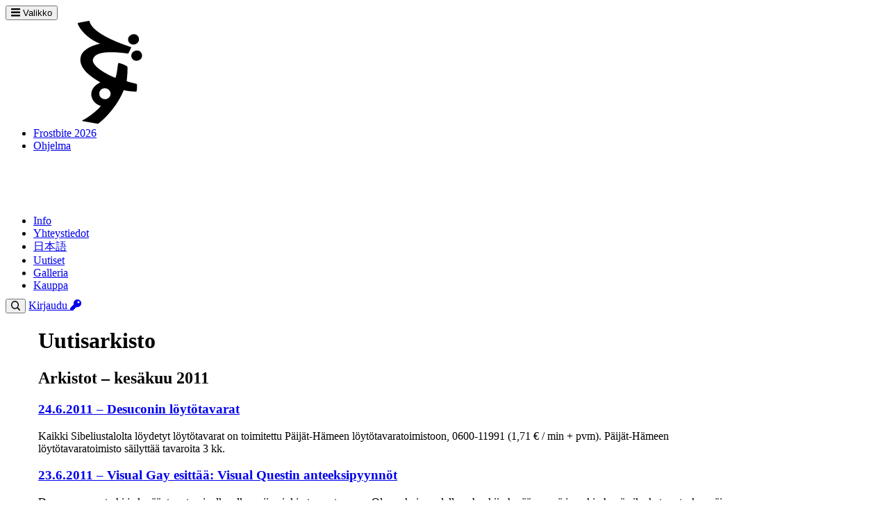

--- FILE ---
content_type: text/html; charset=utf-8
request_url: https://desucon.fi/uutiset/2011/06/
body_size: 12886
content:
<!doctype html>
<html lang="fi" class="h-full text-base">
<head>
  <meta charset="UTF-8">
  <meta http-equiv="x-ua-compatible" content="ie=edge">
  <title>Uutisarkisto &ndash; Desucon.fi</title>
  <link rel="stylesheet" href="/static/styles/fonts.293f8f40701d.css" type="text/css">
  <link rel="stylesheet" href="/static/font-awesome/css/all.min.d5bde2260168.css" type="text/css">
  <link rel="stylesheet" href="/static/font-awesome/css/v4-shims.min.9f8872dd565c.css" type="text/css">
  <link rel="alternate" type="application/rss+xml" title="RSS-uutisvirta" href="https://desucon.fi/rss" />
  
    
      
    

    
      <link rel="stylesheet" href="/static/styles/frostbite.34d3a83f462f.css" type="text/css">
    

    <link rel="stylesheet" href="/static/styles/new/styles.ecf01b955e4c.css">
  
  <meta name="viewport" content="width=device-width, initial-scale=1, maximum-scale=1, user-scalable=no">

  <meta name="twitter:site" content="@desukun">
  <meta property="og:site_name" content="Desucon">
  <meta property="og:url" content="https://desucon.fi/uutiset/2011/06/">
  
</head>
<body class="text-gray-700 h-full flex flex-col overflow-x-hidden text-base font-sans site-base blog">


  




<header class="w-full bg-brand text-white no-bs">
  <div class="max-w-screen-xl px-4 mx-auto flex h-12 items-center relative">
    <nav class="md:hidden mr-auto">
      <button type="button" class="px-0 py-2 leading-none text-white border-0 bg-transparent cursor-pointer js-header-menu-button">
        
  <svg class="icon" xmlns:xlink="http://www.w3.org/1999/xlink" aria-hidden="true">
    <use xlink:href="#icon-menu" href="#icon-menu"></use>
  </svg>

        Valikko
      </button>
      <div class="js-header-nav-menu absolute inset-0 top-12 bg-brand-dark z-40 overflow-y-scroll text-center momentum-scrolling h-0 transition-all" hidden>
        
          <ul class="list-none px-0 my-0">
            
              <li class="">
                <a href="/frostbite2026/" class="hover:opacity-50 text-blue-500 transition-opacity cursor-pointer text-xl text-inherit block py-2 font-bold">
                  Frostbite 2026
                </a>
                
              </li>
            
              <li class="">
                <a href="/frostbite2026/ohjelma/" class="hover:opacity-50 text-blue-500 transition-opacity cursor-pointer text-xl text-inherit block py-2">
                  Ohjelma
                </a>
                
                  <ul class="py-0 m-0">
                    
                      <li class="inline-block">
                        <a href="/frostbite2026/ohjelma/" class="hover:opacity-50 text-blue-500 transition-opacity cursor-pointer text-inherit px-2 text-center whitespace-nowrap">
                          Ohjelmakartta
                        </a>
                      </li>
                    
                      <li class="inline-block">
                        <a href="/frostbite2026/ohjelmanpitajaksi/" class="hover:opacity-50 text-blue-500 transition-opacity cursor-pointer text-inherit px-2 text-center whitespace-nowrap">
                          Ohjelmanpitäjäksi
                        </a>
                      </li>
                    
                      <li class="inline-block">
                        <a href="/frostbite2026/kunniavieraat/" class="hover:opacity-50 text-blue-500 transition-opacity cursor-pointer text-inherit px-2 text-center whitespace-nowrap">
                          Kunniavieraat
                        </a>
                      </li>
                    
                      <li class="inline-block">
                        <a href="/frostbite2026/iltabileet/" class="hover:opacity-50 text-blue-500 transition-opacity cursor-pointer text-inherit px-2 text-center whitespace-nowrap">
                          Iltabileet
                        </a>
                      </li>
                    
                      <li class="inline-block">
                        <a href="/frostbite2026/aktiviteetit/" class="hover:opacity-50 text-blue-500 transition-opacity cursor-pointer text-inherit px-2 text-center whitespace-nowrap">
                          Aktiviteetit
                        </a>
                      </li>
                    
                  </ul>
                
              </li>
            
              <li class="">
                <a href="/frostbite2026/info/" class="hover:opacity-50 text-blue-500 transition-opacity cursor-pointer text-xl text-inherit block py-2">
                  Info
                </a>
                
              </li>
            
              <li class="">
                <a href="/frostbite2026/yhteystiedot/" class="hover:opacity-50 text-blue-500 transition-opacity cursor-pointer text-xl text-inherit block py-2">
                  Yhteystiedot
                </a>
                
              </li>
            
              <li class="">
                <a href="/frostbite2026/ja/" class="hover:opacity-50 text-blue-500 transition-opacity cursor-pointer text-xl text-inherit block py-2">
                  日本語
                </a>
                
              </li>
            
              <li class="">
                <a href="/uutiset/" class="hover:opacity-50 text-blue-500 transition-opacity cursor-pointer text-xl text-inherit block py-2">
                  Uutiset
                </a>
                
              </li>
            
              <li class="">
                <a href="/galleria/" class="hover:opacity-50 text-blue-500 transition-opacity cursor-pointer text-xl text-inherit block py-2">
                  Galleria
                </a>
                
              </li>
            
              <li class="">
                <a href="/shop/" class="hover:opacity-50 text-blue-500 transition-opacity cursor-pointer text-xl text-inherit block py-2">
                  Kauppa
                </a>
                
              </li>
            
          </ul>
        
      </div>
    </nav>

    <svg class="h-full w-[33px] absolute -translate-x-1/2 left-1/2 md:translate-x-0 md:static t-0 flex-none" xmlns:xlink="http://www.w3.org/1999/xlink">
      <a href="/" class="text-white transition-opacity hover:opacity-50 hover:text-slate-900">
        <use xlink:href="#desulogo" href="#desulogo"></use>
      </a>
    </svg>

    
      <ul class="list-none pl-0 mx-0 my-0! md:flex hidden items-center flex-auto overflow-x-auto overflow-y-hidden momentum-scrolling mr-1">
        
          <li class="topnav-item pl-4">
            <a href="/frostbite2026/" class="hover:opacity-50 text-blue-500 transition-opacity cursor-pointer text-inherit py-2 block font-bold text-center whitespace-nowrap">Frostbite 2026</a>
            
          </li>
        
          <li class="topnav-item pl-4" tabindex="0">
            <a href="/frostbite2026/ohjelma/" class="hover:opacity-50 text-blue-500 transition-opacity cursor-pointer text-inherit py-2 block font-bold text-center whitespace-nowrap">Ohjelma</a>
            
              
              <div class="topnav-sub -mt-2 absolute top-full p-0 list-none z-50">
                <ul class="bg-black/60 backdrop-blur-xs rounded-b-sm mt-2">
                  
                    <li class="px-2 py-1 m-0">
                      <a href="/frostbite2026/ohjelma/"
                         class="hover:opacity-50 text-blue-500 transition-opacity cursor-pointer text-inherit py-1 px-2 m-0 block text-center whitespace-nowrap">
                        Ohjelmakartta
                      </a>
                    </li>
                  
                    <li class="px-2 py-1 m-0">
                      <a href="/frostbite2026/ohjelmanpitajaksi/"
                         class="hover:opacity-50 text-blue-500 transition-opacity cursor-pointer text-inherit py-1 px-2 m-0 block text-center whitespace-nowrap">
                        Ohjelmanpitäjäksi
                      </a>
                    </li>
                  
                    <li class="px-2 py-1 m-0">
                      <a href="/frostbite2026/kunniavieraat/"
                         class="hover:opacity-50 text-blue-500 transition-opacity cursor-pointer text-inherit py-1 px-2 m-0 block text-center whitespace-nowrap">
                        Kunniavieraat
                      </a>
                    </li>
                  
                    <li class="px-2 py-1 m-0">
                      <a href="/frostbite2026/iltabileet/"
                         class="hover:opacity-50 text-blue-500 transition-opacity cursor-pointer text-inherit py-1 px-2 m-0 block text-center whitespace-nowrap">
                        Iltabileet
                      </a>
                    </li>
                  
                    <li class="px-2 py-1 m-0">
                      <a href="/frostbite2026/aktiviteetit/"
                         class="hover:opacity-50 text-blue-500 transition-opacity cursor-pointer text-inherit py-1 px-2 m-0 block text-center whitespace-nowrap">
                        Aktiviteetit
                      </a>
                    </li>
                  
                </ul>
              </div>
            
          </li>
        
          <li class="topnav-item pl-4">
            <a href="/frostbite2026/info/" class="hover:opacity-50 text-blue-500 transition-opacity cursor-pointer text-inherit py-2 block font-bold text-center whitespace-nowrap">Info</a>
            
          </li>
        
          <li class="topnav-item pl-4">
            <a href="/frostbite2026/yhteystiedot/" class="hover:opacity-50 text-blue-500 transition-opacity cursor-pointer text-inherit py-2 block font-bold text-center whitespace-nowrap">Yhteystiedot</a>
            
          </li>
        
          <li class="topnav-item pl-4">
            <a href="/frostbite2026/ja/" class="hover:opacity-50 text-blue-500 transition-opacity cursor-pointer text-inherit py-2 block font-bold text-center whitespace-nowrap">日本語</a>
            
          </li>
        
          <li class="topnav-item pl-4">
            <a href="/uutiset/" class="hover:opacity-50 text-blue-500 transition-opacity cursor-pointer text-inherit py-2 block font-bold text-center whitespace-nowrap">Uutiset</a>
            
          </li>
        
          <li class="topnav-item pl-4">
            <a href="/galleria/" class="hover:opacity-50 text-blue-500 transition-opacity cursor-pointer text-inherit py-2 block font-bold text-center whitespace-nowrap">Galleria</a>
            
          </li>
        
          <li class="topnav-item pl-4 pl-4">
            <a href="/shop/" class="hover:opacity-50 text-blue-500 transition-opacity cursor-pointer text-inherit py-2 block font-bold text-center whitespace-nowrap">Kauppa</a>
            
          </li>
        
      </ul>
    

    <nav class="ml-auto">
      
        <button type="button" class="js-header-search-button text-white transition-opacity hover:opacity-50 hover:text-slate-900 focus:outline-hidden px-2 mr-3" title="Haku">
          
  <svg class="icon" xmlns:xlink="http://www.w3.org/1999/xlink" aria-hidden="true">
    <use xlink:href="#icon-search" href="#icon-search"></use>
  </svg>

        </button>
      

      
        <a href="/kirjaudu/" class="hover:opacity-50 text-blue-500 transition-opacity cursor-pointer text-inherit h-full py-2 inline-block leading-none whitespace-nowrap">
          Kirjaudu
          
  <svg class="icon" xmlns:xlink="http://www.w3.org/1999/xlink" aria-hidden="true">
    <use xlink:href="#icon-key" href="#icon-key"></use>
  </svg>

        </a>
      
    </nav>
  </div>
</header>
  

<dialog id="search-dialog" class="bg-white/95 backdrop-blur-xs lg:w-3/5 mt-2 rounded-sm shadow-lg z-50">
  
  <form id="search-form">
    <div class="flex items-center">
      <div class="flex items-center justify-center w-8 h-8">
        
  <svg class="h-4" xmlns:xlink="http://www.w3.org/1999/xlink" aria-hidden="true">
    <use xlink:href="#icon-search" href="#icon-search"></use>
  </svg>

      </div>
      <input
        type="text"
        id="search-input"
        name="q"
        class="pl-0 bg-transparent border-none focus:ring-0 focus:outline-hidden grow"
        placeholder="Hae..."
      />
      <button type="button" id="search-close" class="transition-opacity text-3xl hover:opacity-50 focus:opacity-50 focus:outline-hidden px-2 mr-3" title="Sulje">
          &times;
      </button>
    </div>

    
      <input type="hidden" name="scope" value="">
    
  </form>

  <div id="search-results"></div>
</dialog>


<div class="main-content mb-16">
  
  <div class="container max-w-screen-xl mx-auto">
    
      
    

    
      <div class="prose prose-headings:font-heading prose-a:text-blue-500 prose-a:no-underline max-w-none mt-4">
    
    
  <div class="row">
    <div class="col-md-10">
      <h1>Uutisarkisto</h1>
      
      
        <h2>Arkistot &ndash; kesäkuu 2011</h2>
      
      
        <article>
          <h3>
            <a href="/desucon2014/uutiset/2011/06/desuconin-loytotavarat/">24.6.2011 &ndash; Desuconin löytötavarat</a>
          </h3>
          <p>Kaikki Sibeliustalolta l&ouml;ydetyt l&ouml;yt&ouml;tavarat on toimitettu P&auml;ij&auml;t-H&auml;meen l&ouml;yt&ouml;tavaratoimistoon,&nbsp;0600-11991 (1,71 &euro; / min + pvm). P&auml;ij&auml;t-H&auml;meen l&ouml;yt&ouml;tavaratoimisto s&auml;ilytt&auml;&auml; tavaroita 3 kk.</p>
        </article>
      
        <article>
          <h3>
            <a href="/uutiset/2011/06/visual-gay-esittaa-visual-questin-anteeksipyynnot/">23.6.2011 &ndash; Visual Gay esittää: Visual Questin anteeksipyynnöt</a>
          </h3>
          <p>Desucon on nyt ohi ja ker&auml;&auml;ntynyt univelka alkaa viimeinkin tasaantumaan. Olo on kuin uudelleen henkiin her&auml;&auml;nneen&auml; ja onkin hyv&auml; aika katsoa taakse p&auml;in koettua conia. Ensimm&auml;isen&auml; haluamme tuhannesti kiitt&auml;&auml; viel&auml; kerran kaikkia, jotka osoittivat kiinnostusta Visual Questi&auml; kohtaan. Teid&auml;n lukum&auml;&auml;r&auml;nne iski meit&auml; leukaan kuin VR:n tavarajuna ja tyhm&auml;sti virnuillen me …</p>
        </article>
      
        <article>
          <h3>
            <a href="/uutiset/2011/06/youre-already-cond/">22.6.2011 &ndash; You&#39;re already con&#39;d.</a>
          </h3>
          <p>Desucon 2011 tuli ja meni. Nyt kun olen pari p&auml;iv&auml;&auml; vet&auml;nyt henke&auml; ja lukenut k&auml;vij&auml;palautteita j&auml;nn&auml;kakat housussa, voidaan kysy&auml;, mit&auml; j&auml;i k&auml;teen. Sunnuntaiaamuna ConTV:ss&auml; ja viel&auml; lehtihaastattelussa noin puolen p&auml;iv&auml;n aikaan menin sanomaan, ett&auml; kaikki on mennyt t&auml;ysin nappiin. Noh, ei se nyt sitten ihan nappiin mennyt, kun jouduttiin tilaamaan …</p>
        </article>
      
        <article>
          <h3>
            <a href="/desucon2014/uutiset/2011/06/amv-kilpailun-tulokset/">21.6.2011 &ndash; AMV-kilpailun tulokset</a>
          </h3>
          <p>Desuconin AMV-kilpailun voittajiksi p&auml;&auml;tyiv&auml;t seuraavat videot: Huumori: M&auml;mmiKunniaan &ndash; Syntisen kaunis mies (Naruto / Leevi and the Leavings &ndash; Syntisen kaunis mies) Romantiikka: Johanna Gr&eacute;n &ndash; Haruhi is so L O V E L Y. (Ouran High School Host Club / Scouting For Girls &ndash; She's So Lovely) Draama: MKtsudo …</p>
        </article>
      
        <article>
          <h3>
            <a href="/uutiset/2011/06/coni-alkoi-jo-ajat-sitten/">18.6.2011 &ndash; Coni alkoi jo ajat sitten</a>
          </h3>
          <p>...mutta koska muka? Seh&auml;n alkaa vasta t&auml;n&auml; lauantaina? J&auml;rjest&auml;jilleen se alkoi jo viime syksyn&auml;, edellisen Desuconin j&auml;lkeen. Ja ennemmin tai my&ouml;hemmin tuntee ett&auml; se on alive 'n kickin'!&nbsp;Luulen, ett&auml; monelle v&auml;nk&auml;rille se hetki koitti nyt perjantaina, kun conia rakennettiin. Meille kunniavierastiimil&auml;isille coni on jo kytenyt pitk&auml;&auml;n, mutta liekkeihin se leimahti …</p>
        </article>
      
        <article>
          <h3>
            <a href="/uutiset/2011/06/desuconia-kotisohvaltasi/">17.6.2011 &ndash; Desuconia kotisohvaltasi!</a>
          </h3>
          <p>Coni on aivan oven takana ja liput ovat jo loppuunmyydyt. Ne jotka eiv&auml;t lippua kerinneet ostamaan, tai eiv&auml;t jostain syyst&auml; p&auml;&auml;se paikalle, voivat&nbsp; kuitenkin seurata tapahtumia ConTV:n kautta. ConTV l&auml;hett&auml;&auml; koko conin ajan ohjelmaa sis&auml;lt&auml;en mm. conissa pidett&auml;vi&auml; luentoja, vastaavien ja k&auml;vij&ouml;iden haastatteluja sek&auml; sattumanvaraista yll&auml;tysohjelmaa. My&ouml;s y&ouml;-ohjelmaa l&auml;hetet&auml;&auml;n mahdollisuuksien …</p>
        </article>
      
        <article>
          <h3>
            <a href="/uutiset/2011/06/terroristeja-minun-conissani/">16.6.2011 &ndash; Terroristeja, minun conissani?</a>
          </h3>
          <p>Vajaan vuoden kest&auml;nyt organisointi alkaa l&auml;hesty&auml; kulminaatiopistett&auml;&auml;n eli Desuconia. Itsell&auml;ni ja muutamalla muulla onnekkaalla on t&auml;n&auml; iltana ohjelmassa tavaroiden lastaaminen farmariauton takaluukusta sis&auml;&auml;n - mukaan tulee muutama tietokone, pari kassillista kaapeleita, kytkimi&auml; ja muuta tietokoneoheiss&auml;l&auml;&auml; - jotta huomenna saisi nukkua v&auml;h&auml;n pidemp&auml;&auml;n. "V&auml;h&auml;n pidemp&auml;&auml;n" on tietysti suhteellinen k&auml;site; n&auml;ilt&auml; n&auml;kymin …</p>
        </article>
      
        <article>
          <h3>
            <a href="/uutiset/2011/06/uusi-vuosi-ja-uudet-kujeet/">14.6.2011 &ndash; Uusi vuosi, uudet kujeet</a>
          </h3>
          <p>Vuorokausi on vaihtunut ja Desuconin aatonaatonaatto alkaa &mdash; vai pit&auml;isik&ouml; sanoa ett&auml; on Desuconin pikkuaatto? Noh, oli miten oli, tekemist&auml; on riitt&auml;miin, ja hyv&auml; niin! T&auml;n&auml; vuonna tullaan yritt&auml;m&auml;&auml;n tarjota j&auml;lkikatseluun hieman erilaista n&auml;k&ouml;kulmaa coniin. En aio pilata t&auml;t&auml; sen enemp&auml;&auml;, vaan annan parin esimerkkivideon puhua puolestani mit&auml; on luvassa. …</p>
        </article>
      
        <article>
          <h3>
            <a href="/uutiset/2011/06/contv-mukana-desuconissa/">14.6.2011 &ndash; ConTV mukana Desuconissa!</a>
          </h3>
          <p>Pitk&auml;&auml;n ty&ouml;n alla ollut ConTV aloittaa vihdoinkin livetoimintansa t&auml;ydell&auml; teholla: Desuconissa ollaan paikan p&auml;&auml;ll&auml; t&auml;ydell&auml; kalustolla ja kokonaisella miehist&ouml;ll&auml; (ja naisistolla). Esimakua tulevasta on luvassa jo huomenna keskiviikkona kello 21, kun ConTV:lt&auml; tulee spesiaalishow "Kolme p&auml;iv&auml;&auml; Desuconiin". Ohjelmassa on haastattelussa Desuconin j&auml;rjest&auml;ji&auml;, ja luvassa on my&ouml;s videop&auml;tki&auml; vuosien varrelta. Mik&auml;li …</p>
        </article>
      
        <article>
          <h3>
            <a href="/desucon2014/uutiset/2011/06/suurlahettilas-maruyama-desuconin-suojelijaksi/">14.6.2011 &ndash; Suurlähettiläs Maruyama Desuconin suojelijaksi</a>
          </h3>
          <p>Japanin Suomen-suurl&auml;hettil&auml;s Hiroshi Maruyama on ryhtynyt Desuconin suojelijaksi. T&auml;m&auml; on ensimm&auml;inen kerta kun Japanin suurl&auml;hettil&auml;s toimii suomalaisen animetapahtuman suojelijana. Suurl&auml;hettil&auml;s vierailee tapahtumassa lauantaina ja pit&auml;&auml; puheen avajaisissa Sibeliustalon p&auml;&auml;salissa.</p>
        </article>
      
        <article>
          <h3>
            <a href="/desucon2014/uutiset/2011/06/sibeliustalolta-ruokaa-myos-talla-kertaa/">12.6.2011 &ndash; Sibeliustalolta ruokaa myös tällä kertaa!</a>
          </h3>
          <p>Sibeliustalon ravintoloitsija Kanresta tarjoilee Desucon-viikonloppuna eritt&auml;in maistuvaa ruokaa my&ouml;s t&auml;n&auml; vuonna! Lounasmenuun tutustuminen kannattaa my&ouml;s mik&auml;li haluat hiukkasen pizzaa ja hampurilaisia terveellisemp&auml;&auml; ruokaa, sill&auml; ruoka on aiemmin ollut eritt&auml;in maittavaa. Ravintola l&ouml;ytyy Sibeliustalolta, joten aikaakaan ei ohjelmien v&auml;liss&auml; sy&ouml;miseen kulu niin paljoa. Lounaalla on hintaa 8,90 eur ja se sis&auml;lt&auml;&auml; …</p>
        </article>
      
        <article>
          <h3>
            <a href="/uutiset/2011/06/hemmottelua/">10.6.2011 &ndash; Hemmottelua</a>
          </h3>
          <p>Ensimm&auml;inen blogipostaukseni vuoteen! Kunniavierasasioiden kanssa on ollut k&auml;det t&auml;ynn&auml; t&ouml;it&auml;. T&auml;n&auml; vuonna itse vastaavana toimii Eero "Phoo" Talvitie, ja meik&auml;l&auml;inen, viime vuoden vastaava, toimin pahaisena apupoikana! T&auml;m&auml; on sit&auml; urakehityst&auml;. Ensi vuonna taas kenties toisin, sill&auml; olemme todenn&auml;k&ouml;isesti kumpikin ulkomailla. Nyt kuitenkin j&auml;t&auml;n murinat sikseen, ja fiilistelen sit&auml;, ett&auml; kyll&auml; …</p>
        </article>
      
        <article>
          <h3>
            <a href="/uutiset/2011/06/se-aika-vuodesta/">9.6.2011 &ndash; Se aika vuodesta!</a>
          </h3>
          <p>On j&auml;lleen se aika vuodesta kun coniin on aikaa j&auml;ljell&auml; reilu viikko. Tarkemmin sanottuna kahdeksan p&auml;iv&auml;&auml; ja reilu 10 tuntia. K&auml;yt&auml;nn&ouml;ss&auml; se tarkoittaa sit&auml;, ett&auml; kaikki valmistelut alkavat meill&auml; j&auml;rjest&auml;jill&auml; olla paketissa, ja Lahdessa suurin osa meist&auml; tapaa toisemme jo perjantaina laittaessamme paikkoja kuntoon lauantaita varten. Siit&auml; tulee hienoa! Mutta …</p>
        </article>
      
        <article>
          <h3>
            <a href="/uutiset/2011/06/tanaka-on-jo-innoissaan/">7.6.2011 &ndash; Tanaka on jo innoissaan...</a>
          </h3>
          <p>Koohei Tanakan blogista: Oikeastaan yleens&auml; v&auml;lttelen pieni&auml; keikkapaikkoja, koska &auml;&auml;ni on aina liian kovalla. Parempi olla ottamatta riskej&auml; korvien kanssa t&auml;ll&auml; alalla. Niinp&auml; olen pysynyt kaukana b&auml;ndeist&auml;, joilla on tapana k&auml;ytt&auml;&auml; liikaa vahvistimia ja jotka eiv&auml;t ota huomioon paikan kokoa. N&auml;m&auml; soittajat olivat eri maata. Ampit ja efektit olivat mukana, …</p>
        </article>
      
        <article>
          <h3>
            <a href="/uutiset/2011/06/visual-gay-esittaa-visual-quest/">5.6.2011 &ndash; Visual Gay esittää: Visual Quest</a>
          </h3>
          <p>&rdquo;Ongelmien alussa oli vain varjo mik&auml; pyyhki onnellisen Charaldin kuningaskunnan ylitse. Seuraavaksi majatalo oli palanut tuhkaksi. Illan suussa havaittiin kaksi valtavaa siipe&auml;, maata ravisti karjaisu ja lopulta linnanneito kaapattiin tornistaan. Lohik&auml;&auml;rme Niigon oli tullut pysyv&auml;sti luomaan ep&auml;onnen varjon Charlandin asukkaiden syd&auml;miin. Nyt on Sinun aikasi astua esille ja ottaa paikkasi …</p>
        </article>
      
    </div>
    <div class="col-md-2">
      <h2>Arkistot</h2>
      
        <a href="/uutiset/2026/01/" data-instant>Tammikuu 2026</a><br>
      
        <a href="/uutiset/2025/12/" data-instant>Joulukuu 2025</a><br>
      
        <a href="/uutiset/2025/11/" data-instant>Marraskuu 2025</a><br>
      
        <a href="/uutiset/2025/10/" data-instant>Lokakuu 2025</a><br>
      
        <a href="/uutiset/2025/09/" data-instant>Syyskuu 2025</a><br>
      
        <a href="/uutiset/2025/08/" data-instant>Elokuu 2025</a><br>
      
        <a href="/uutiset/2025/06/" data-instant>Kesäkuu 2025</a><br>
      
        <a href="/uutiset/2025/05/" data-instant>Toukokuu 2025</a><br>
      
        <a href="/uutiset/2025/04/" data-instant>Huhtikuu 2025</a><br>
      
        <a href="/uutiset/2025/03/" data-instant>Maaliskuu 2025</a><br>
      
        <a href="/uutiset/2025/02/" data-instant>Helmikuu 2025</a><br>
      
        <a href="/uutiset/2025/01/" data-instant>Tammikuu 2025</a><br>
      
        <a href="/uutiset/2024/12/" data-instant>Joulukuu 2024</a><br>
      
        <a href="/uutiset/2024/11/" data-instant>Marraskuu 2024</a><br>
      
        <a href="/uutiset/2024/09/" data-instant>Syyskuu 2024</a><br>
      
        <a href="/uutiset/2024/08/" data-instant>Elokuu 2024</a><br>
      
        <a href="/uutiset/2024/07/" data-instant>Heinäkuu 2024</a><br>
      
        <a href="/uutiset/2024/06/" data-instant>Kesäkuu 2024</a><br>
      
        <a href="/uutiset/2024/05/" data-instant>Toukokuu 2024</a><br>
      
        <a href="/uutiset/2024/04/" data-instant>Huhtikuu 2024</a><br>
      
        <a href="/uutiset/2024/03/" data-instant>Maaliskuu 2024</a><br>
      
        <a href="/uutiset/2024/02/" data-instant>Helmikuu 2024</a><br>
      
        <a href="/uutiset/2024/01/" data-instant>Tammikuu 2024</a><br>
      
        <a href="/uutiset/2023/12/" data-instant>Joulukuu 2023</a><br>
      
        <a href="/uutiset/2023/11/" data-instant>Marraskuu 2023</a><br>
      
        <a href="/uutiset/2023/10/" data-instant>Lokakuu 2023</a><br>
      
        <a href="/uutiset/2023/09/" data-instant>Syyskuu 2023</a><br>
      
        <a href="/uutiset/2023/06/" data-instant>Kesäkuu 2023</a><br>
      
        <a href="/uutiset/2023/05/" data-instant>Toukokuu 2023</a><br>
      
        <a href="/uutiset/2023/04/" data-instant>Huhtikuu 2023</a><br>
      
        <a href="/uutiset/2023/03/" data-instant>Maaliskuu 2023</a><br>
      
        <a href="/uutiset/2023/02/" data-instant>Helmikuu 2023</a><br>
      
        <a href="/uutiset/2023/01/" data-instant>Tammikuu 2023</a><br>
      
        <a href="/uutiset/2022/12/" data-instant>Joulukuu 2022</a><br>
      
        <a href="/uutiset/2022/11/" data-instant>Marraskuu 2022</a><br>
      
        <a href="/uutiset/2022/10/" data-instant>Lokakuu 2022</a><br>
      
        <a href="/uutiset/2022/09/" data-instant>Syyskuu 2022</a><br>
      
        <a href="/uutiset/2022/07/" data-instant>Heinäkuu 2022</a><br>
      
        <a href="/uutiset/2022/06/" data-instant>Kesäkuu 2022</a><br>
      
        <a href="/uutiset/2022/05/" data-instant>Toukokuu 2022</a><br>
      
        <a href="/uutiset/2022/04/" data-instant>Huhtikuu 2022</a><br>
      
        <a href="/uutiset/2022/03/" data-instant>Maaliskuu 2022</a><br>
      
        <a href="/uutiset/2022/02/" data-instant>Helmikuu 2022</a><br>
      
        <a href="/uutiset/2022/01/" data-instant>Tammikuu 2022</a><br>
      
        <a href="/uutiset/2021/12/" data-instant>Joulukuu 2021</a><br>
      
        <a href="/uutiset/2021/11/" data-instant>Marraskuu 2021</a><br>
      
        <a href="/uutiset/2021/10/" data-instant>Lokakuu 2021</a><br>
      
        <a href="/uutiset/2021/09/" data-instant>Syyskuu 2021</a><br>
      
        <a href="/uutiset/2021/06/" data-instant>Kesäkuu 2021</a><br>
      
        <a href="/uutiset/2021/05/" data-instant>Toukokuu 2021</a><br>
      
        <a href="/uutiset/2021/04/" data-instant>Huhtikuu 2021</a><br>
      
        <a href="/uutiset/2021/02/" data-instant>Helmikuu 2021</a><br>
      
        <a href="/uutiset/2021/01/" data-instant>Tammikuu 2021</a><br>
      
        <a href="/uutiset/2020/12/" data-instant>Joulukuu 2020</a><br>
      
        <a href="/uutiset/2020/11/" data-instant>Marraskuu 2020</a><br>
      
        <a href="/uutiset/2020/10/" data-instant>Lokakuu 2020</a><br>
      
        <a href="/uutiset/2020/09/" data-instant>Syyskuu 2020</a><br>
      
        <a href="/uutiset/2020/06/" data-instant>Kesäkuu 2020</a><br>
      
        <a href="/uutiset/2020/05/" data-instant>Toukokuu 2020</a><br>
      
        <a href="/uutiset/2020/03/" data-instant>Maaliskuu 2020</a><br>
      
        <a href="/uutiset/2020/02/" data-instant>Helmikuu 2020</a><br>
      
        <a href="/uutiset/2020/01/" data-instant>Tammikuu 2020</a><br>
      
        <a href="/uutiset/2019/12/" data-instant>Joulukuu 2019</a><br>
      
        <a href="/uutiset/2019/11/" data-instant>Marraskuu 2019</a><br>
      
        <a href="/uutiset/2019/10/" data-instant>Lokakuu 2019</a><br>
      
        <a href="/uutiset/2019/09/" data-instant>Syyskuu 2019</a><br>
      
        <a href="/uutiset/2019/07/" data-instant>Heinäkuu 2019</a><br>
      
        <a href="/uutiset/2019/06/" data-instant>Kesäkuu 2019</a><br>
      
        <a href="/uutiset/2019/05/" data-instant>Toukokuu 2019</a><br>
      
        <a href="/uutiset/2019/04/" data-instant>Huhtikuu 2019</a><br>
      
        <a href="/uutiset/2019/03/" data-instant>Maaliskuu 2019</a><br>
      
        <a href="/uutiset/2019/02/" data-instant>Helmikuu 2019</a><br>
      
        <a href="/uutiset/2019/01/" data-instant>Tammikuu 2019</a><br>
      
        <a href="/uutiset/2018/12/" data-instant>Joulukuu 2018</a><br>
      
        <a href="/uutiset/2018/11/" data-instant>Marraskuu 2018</a><br>
      
        <a href="/uutiset/2018/10/" data-instant>Lokakuu 2018</a><br>
      
        <a href="/uutiset/2018/09/" data-instant>Syyskuu 2018</a><br>
      
        <a href="/uutiset/2018/06/" data-instant>Kesäkuu 2018</a><br>
      
        <a href="/uutiset/2018/05/" data-instant>Toukokuu 2018</a><br>
      
        <a href="/uutiset/2018/04/" data-instant>Huhtikuu 2018</a><br>
      
        <a href="/uutiset/2018/03/" data-instant>Maaliskuu 2018</a><br>
      
        <a href="/uutiset/2018/02/" data-instant>Helmikuu 2018</a><br>
      
        <a href="/uutiset/2018/01/" data-instant>Tammikuu 2018</a><br>
      
        <a href="/uutiset/2017/12/" data-instant>Joulukuu 2017</a><br>
      
        <a href="/uutiset/2017/11/" data-instant>Marraskuu 2017</a><br>
      
        <a href="/uutiset/2017/10/" data-instant>Lokakuu 2017</a><br>
      
        <a href="/uutiset/2017/09/" data-instant>Syyskuu 2017</a><br>
      
        <a href="/uutiset/2017/08/" data-instant>Elokuu 2017</a><br>
      
        <a href="/uutiset/2017/06/" data-instant>Kesäkuu 2017</a><br>
      
        <a href="/uutiset/2017/05/" data-instant>Toukokuu 2017</a><br>
      
        <a href="/uutiset/2017/04/" data-instant>Huhtikuu 2017</a><br>
      
        <a href="/uutiset/2017/03/" data-instant>Maaliskuu 2017</a><br>
      
        <a href="/uutiset/2017/02/" data-instant>Helmikuu 2017</a><br>
      
        <a href="/uutiset/2017/01/" data-instant>Tammikuu 2017</a><br>
      
        <a href="/uutiset/2016/12/" data-instant>Joulukuu 2016</a><br>
      
        <a href="/uutiset/2016/11/" data-instant>Marraskuu 2016</a><br>
      
        <a href="/uutiset/2016/10/" data-instant>Lokakuu 2016</a><br>
      
        <a href="/uutiset/2016/09/" data-instant>Syyskuu 2016</a><br>
      
        <a href="/uutiset/2016/07/" data-instant>Heinäkuu 2016</a><br>
      
        <a href="/uutiset/2016/06/" data-instant>Kesäkuu 2016</a><br>
      
        <a href="/uutiset/2016/05/" data-instant>Toukokuu 2016</a><br>
      
        <a href="/uutiset/2016/04/" data-instant>Huhtikuu 2016</a><br>
      
        <a href="/uutiset/2016/03/" data-instant>Maaliskuu 2016</a><br>
      
        <a href="/uutiset/2016/02/" data-instant>Helmikuu 2016</a><br>
      
        <a href="/uutiset/2016/01/" data-instant>Tammikuu 2016</a><br>
      
        <a href="/uutiset/2015/12/" data-instant>Joulukuu 2015</a><br>
      
        <a href="/uutiset/2015/11/" data-instant>Marraskuu 2015</a><br>
      
        <a href="/uutiset/2015/10/" data-instant>Lokakuu 2015</a><br>
      
        <a href="/uutiset/2015/09/" data-instant>Syyskuu 2015</a><br>
      
        <a href="/uutiset/2015/08/" data-instant>Elokuu 2015</a><br>
      
        <a href="/uutiset/2015/07/" data-instant>Heinäkuu 2015</a><br>
      
        <a href="/uutiset/2015/06/" data-instant>Kesäkuu 2015</a><br>
      
        <a href="/uutiset/2015/05/" data-instant>Toukokuu 2015</a><br>
      
        <a href="/uutiset/2015/04/" data-instant>Huhtikuu 2015</a><br>
      
        <a href="/uutiset/2015/03/" data-instant>Maaliskuu 2015</a><br>
      
        <a href="/uutiset/2015/02/" data-instant>Helmikuu 2015</a><br>
      
        <a href="/uutiset/2015/01/" data-instant>Tammikuu 2015</a><br>
      
        <a href="/uutiset/2014/12/" data-instant>Joulukuu 2014</a><br>
      
        <a href="/uutiset/2014/11/" data-instant>Marraskuu 2014</a><br>
      
        <a href="/uutiset/2014/10/" data-instant>Lokakuu 2014</a><br>
      
        <a href="/uutiset/2014/09/" data-instant>Syyskuu 2014</a><br>
      
        <a href="/uutiset/2014/07/" data-instant>Heinäkuu 2014</a><br>
      
        <a href="/uutiset/2014/06/" data-instant>Kesäkuu 2014</a><br>
      
        <a href="/uutiset/2014/05/" data-instant>Toukokuu 2014</a><br>
      
        <a href="/uutiset/2014/04/" data-instant>Huhtikuu 2014</a><br>
      
        <a href="/uutiset/2014/03/" data-instant>Maaliskuu 2014</a><br>
      
        <a href="/uutiset/2014/02/" data-instant>Helmikuu 2014</a><br>
      
        <a href="/uutiset/2014/01/" data-instant>Tammikuu 2014</a><br>
      
        <a href="/uutiset/2013/12/" data-instant>Joulukuu 2013</a><br>
      
        <a href="/uutiset/2013/11/" data-instant>Marraskuu 2013</a><br>
      
        <a href="/uutiset/2013/10/" data-instant>Lokakuu 2013</a><br>
      
        <a href="/uutiset/2013/09/" data-instant>Syyskuu 2013</a><br>
      
        <a href="/uutiset/2013/08/" data-instant>Elokuu 2013</a><br>
      
        <a href="/uutiset/2013/07/" data-instant>Heinäkuu 2013</a><br>
      
        <a href="/uutiset/2013/06/" data-instant>Kesäkuu 2013</a><br>
      
        <a href="/uutiset/2013/05/" data-instant>Toukokuu 2013</a><br>
      
        <a href="/uutiset/2013/04/" data-instant>Huhtikuu 2013</a><br>
      
        <a href="/uutiset/2013/03/" data-instant>Maaliskuu 2013</a><br>
      
        <a href="/uutiset/2013/02/" data-instant>Helmikuu 2013</a><br>
      
        <a href="/uutiset/2013/01/" data-instant>Tammikuu 2013</a><br>
      
        <a href="/uutiset/2012/12/" data-instant>Joulukuu 2012</a><br>
      
        <a href="/uutiset/2012/11/" data-instant>Marraskuu 2012</a><br>
      
        <a href="/uutiset/2012/10/" data-instant>Lokakuu 2012</a><br>
      
        <a href="/uutiset/2012/09/" data-instant>Syyskuu 2012</a><br>
      
        <a href="/uutiset/2012/07/" data-instant>Heinäkuu 2012</a><br>
      
        <a href="/uutiset/2012/06/" data-instant>Kesäkuu 2012</a><br>
      
        <a href="/uutiset/2012/05/" data-instant>Toukokuu 2012</a><br>
      
        <a href="/uutiset/2012/04/" data-instant>Huhtikuu 2012</a><br>
      
        <a href="/uutiset/2012/03/" data-instant>Maaliskuu 2012</a><br>
      
        <a href="/uutiset/2012/02/" data-instant>Helmikuu 2012</a><br>
      
        <a href="/uutiset/2012/01/" data-instant>Tammikuu 2012</a><br>
      
        <a href="/uutiset/2011/12/" data-instant>Joulukuu 2011</a><br>
      
        <a href="/uutiset/2011/11/" data-instant>Marraskuu 2011</a><br>
      
        <a href="/uutiset/2011/10/" data-instant>Lokakuu 2011</a><br>
      
        <a href="/uutiset/2011/09/" data-instant>Syyskuu 2011</a><br>
      
        <a href="/uutiset/2011/08/" data-instant>Elokuu 2011</a><br>
      
        <a href="/uutiset/2011/07/" data-instant>Heinäkuu 2011</a><br>
      
        <a href="/uutiset/2011/06/" data-instant>Kesäkuu 2011</a><br>
      
        <a href="/uutiset/2011/05/" data-instant>Toukokuu 2011</a><br>
      
        <a href="/uutiset/2011/04/" data-instant>Huhtikuu 2011</a><br>
      
        <a href="/uutiset/2011/03/" data-instant>Maaliskuu 2011</a><br>
      
        <a href="/uutiset/2011/02/" data-instant>Helmikuu 2011</a><br>
      
        <a href="/uutiset/2011/01/" data-instant>Tammikuu 2011</a><br>
      
        <a href="/uutiset/2010/12/" data-instant>Joulukuu 2010</a><br>
      
        <a href="/uutiset/2010/11/" data-instant>Marraskuu 2010</a><br>
      
        <a href="/uutiset/2010/10/" data-instant>Lokakuu 2010</a><br>
      
        <a href="/uutiset/2010/09/" data-instant>Syyskuu 2010</a><br>
      
        <a href="/uutiset/2010/07/" data-instant>Heinäkuu 2010</a><br>
      
        <a href="/uutiset/2010/06/" data-instant>Kesäkuu 2010</a><br>
      
        <a href="/uutiset/2010/05/" data-instant>Toukokuu 2010</a><br>
      
        <a href="/uutiset/2010/04/" data-instant>Huhtikuu 2010</a><br>
      
        <a href="/uutiset/2010/03/" data-instant>Maaliskuu 2010</a><br>
      
        <a href="/uutiset/2010/02/" data-instant>Helmikuu 2010</a><br>
      
        <a href="/uutiset/2010/01/" data-instant>Tammikuu 2010</a><br>
      
        <a href="/uutiset/2009/12/" data-instant>Joulukuu 2009</a><br>
      
        <a href="/uutiset/2009/11/" data-instant>Marraskuu 2009</a><br>
      
        <a href="/uutiset/2009/10/" data-instant>Lokakuu 2009</a><br>
      
        <a href="/uutiset/2009/09/" data-instant>Syyskuu 2009</a><br>
      
        <a href="/uutiset/2009/07/" data-instant>Heinäkuu 2009</a><br>
      
        <a href="/uutiset/2009/06/" data-instant>Kesäkuu 2009</a><br>
      
        <a href="/uutiset/2009/05/" data-instant>Toukokuu 2009</a><br>
      
        <a href="/uutiset/2009/04/" data-instant>Huhtikuu 2009</a><br>
      
        <a href="/uutiset/2009/03/" data-instant>Maaliskuu 2009</a><br>
      
        <a href="/uutiset/2009/02/" data-instant>Helmikuu 2009</a><br>
      
        <a href="/uutiset/2009/01/" data-instant>Tammikuu 2009</a><br>
      
        <a href="/uutiset/2008/12/" data-instant>Joulukuu 2008</a><br>
      
        <a href="/uutiset/2008/11/" data-instant>Marraskuu 2008</a><br>
      
        <a href="/uutiset/2008/10/" data-instant>Lokakuu 2008</a><br>
      
        <a href="/uutiset/2008/08/" data-instant>Elokuu 2008</a><br>
      
        <a href="/uutiset/2008/07/" data-instant>Heinäkuu 2008</a><br>
      
        <a href="/uutiset/2008/06/" data-instant>Kesäkuu 2008</a><br>
      
    </div>
  </div>

    
      </div>
    
  </div>
</div>


  
<footer class="bg-brand px-4 py-8 no-bs mt-auto">
  <div class="text-center pb-8 text-white flex justify-center">
    
      <a href="/frostbite2026/" class="text-inherit hover:opacity-50 px-4 transition-opacity hover:opacity-50">
        Frostbite 2026
      </a>
    
      <a href="/talks2025/" class="text-inherit hover:opacity-50 px-4 transition-opacity hover:opacity-50">
        DesuTalks 2025
      </a>
    
      <a href="/desucon2025/" class="text-inherit hover:opacity-50 px-4 transition-opacity hover:opacity-50">
        Desucon 2025
      </a>
    
  </div>
  <div class="text-center pb-8 text-white flex justify-center items-center">
    <a href="https://bsky.app/profile/desucon.fi" class="text-inherit hover:opacity-50 px-4 transition-opacity hover:opacity-50" title="Bluesky">
      <svg class="overflow-visible h-8 aspect-square" xmlns:xlink="http://www.w3.org/1999/xlink">
        <use xlink:href="#bluesky" href="#bluesky"></use>
      </svg>
    </a>

    <a href="https://www.facebook.com/desudesucon" class="text-inherit hover:opacity-50 px-4 transition-opacity hover:opacity-50" title="Facebook">
      <svg class="overflow-visible h-8 aspect-square" xmlns:xlink="http://www.w3.org/1999/xlink">
        <use xlink:href="#facebook" href="#facebook"></use>
      </svg>
    </a>

    <a href="https://www.youtube.com/user/Desucon" class="text-inherit hover:opacity-50 px-4 transition-opacity hover:opacity-50" title="YouTube">
      <svg class="overflow-visible h-8 aspect-square" xmlns:xlink="http://www.w3.org/1999/xlink">
        <use xlink:href="#youtube" href="#youtube"></use>
      </svg>
    </a>

    <a href="https://www.instagram.com/desukun_/" class="text-inherit hover:opacity-50 px-4 transition-opacity hover:opacity-50" title="Instagram">
      <svg class="overflow-visible h-8 aspect-square" xmlns:xlink="http://www.w3.org/1999/xlink">
        <use xlink:href="#instagram" href="#instagram"></use>
      </svg>
    </a>

    <a href="https://github.com/kcsry" class="text-inherit hover:opacity-50 px-4 transition-opacity hover:opacity-50" title="GitHub">
      <svg class="overflow-visible h-8 aspect-square" xmlns:xlink="http://www.w3.org/1999/xlink">
        <use xlink:href="#github" href="#github"></use>
      </svg>
    </a>

    <a href="https://upcloud.com/?utm_source=desucon" class="text-inherit hover:opacity-50 px-4 transition-opacity hover:opacity-50" title="UpCloud">
      <svg class="overflow-visible h-8 w-36" xmlns:xlink="http://www.w3.org/1999/xlink">
        <use xlink:href="#upcloud" href="#upcloud"></use>
      </svg>
    </a>
  </div>
  <p class="text-white text-center m-0 leading-tight">
    &copy; KcS <span class="text-red-600">&hearts;</span> sinua
    <br><a href="/kcs/tietosuojaseloste/" class="text-inherit hover:opacity-50 px-4 transition-opacity hover:opacity-50">Tietosuojaseloste</a>
  </p>
</footer>


<script>
  window.__CONFIG__ = {
    user: {
      isAdmin: false
    }
  };
</script>


  <script src="/static/vendor/all.min.cf91affe279e.js"></script>

<script type="module" src="/static/scripts/bundle.62fd06e57da2.js"></script>






<svg xmlns="http://www.w3.org/2000/svg" style="display: none;">
  <symbol id="desulogo" viewBox="0 0 612 792">
    <title>Desucon logo</title><g fill-rule="nonzero">
    <rect height="612" width="792" fill="rgba(0,0,0,0)"></rect>
    <path fill="currentColor" d="M268.2,517.9c10,0.1,18.3,2.5,26.7,8.2c17.8,13.7,20.7,32,14.6,49c-6.8,15.4-21.1,25.4-38,25.4
      c-35.6,0-54.2-31.7-40.9-60.5c7.1-13.8,20.8-21.6,36-22.2C267,517.9,267.8,517.9,268.2,517.9z M62.9,28
      c20.3,53.9,93.6,124.6,170.4,150.4c-80.9,17.3-142.4,55.8-149.2,105.8c-12.6,80.1,68.4,141.1,150.2,188.5
      c-110,54.8-72,158.7,4.1,179.5c-24.6,31.4-90.4,85.3-140.1,109.5c-2.5,1.2-2,4.9,0.8,5.3l115.3,20.4c1.5,0.3,3.1-0.1,4.3-1
      c62.1-46,151.5-146.8,193.3-254.3c26.9,6.1,56.6,10.1,92.8,11.4c2.8,0.1,5.3-1.9,5.8-4.7c1.5-9.6,4.2-30.6,3.2-48.3
      c-0.1-2.1-1.3-4-3.2-4.9c-12.5-6.2-37.3-8.6-75.9-21.5c0,0,9.5-80.2,5.8-108.6c-0.2-1.5-1-2.8-2.2-3.7c-13.7-10.4-39-20.5-61.3-26.2
      c-3-0.8-6,1-6.8,3.9c-6.3,22.7-5.9,67.3-20.8,109.2c-46.9-17.3-181.8-84.4-171.3-140c16.6-68.1,157.3-59.7,264.9-45
      c2.4,0.3,4.7-0.9,5.7-3c5.8-11.7,12.2-25,19-39.6c1.4-3.1-0.1-6.7-3.4-7.8c-53.8-17.5-288.7-96.9-311.8-193.6
      c-0.7-2.9-3.6-4.8-6.6-4.2L67.1,20.4C63.7,21.1,61.6,24.7,62.9,28z"></path>
    <path fill="currentColor" d="M477.2,108.3c50.2-14.1,74.6,57.2,21.5,75.3C448.8,197.7,419.1,129.5,477.2,108.3 M500.9,232.2
	    c51.5-13.3,72.1,57.5,23.1,73.7C472.4,323.5,444.8,252.1,500.9,232.2"></path></g>
  </symbol>
  <symbol id="icon-menu" viewBox="0 0 16 14">
    <path fill="currentColor" d="M16 11.333v1.334a.671.671 0 0 1-.667.666H.667A.671.671 0 0 1 0 12.667v-1.334c0-.364.302-.666.667-.666h14.666c.365 0 .667.302.667.666zM16 6v1.333a.671.671 0 0 1-.667.667H.667A.671.671 0 0 1 0 7.333V6c0-.365.302-.667.667-.667h14.666c.365 0 .667.302.667.667zm0-5.333V2a.671.671 0 0 1-.667.667H.667A.671.671 0 0 1 0 2V.667C0 .302.302 0 .667 0h14.666c.365 0 .667.302.667.667z"></path>
  </symbol>
  <symbol id="icon-caret-down" viewBox="0 0 16 9">
    <path fill="currentColor" d="M15 1c0 .266-.095.516-.26.703l-6.125 7A.822.822 0 0 1 8 9a.819.819 0 0 1-.615-.297l-6.125-7A1.07 1.07 0 0 1 1 1c0-.547.396-1 .875-1h12.25c.479 0 .875.453.875 1z"></path>
  </symbol>
  <symbol id="icon-key" viewBox="0 0 512 512">
    <path fill="currentColor" d="M512 176.001C512 273.203 433.202 352 336 352c-11.22 0-22.19-1.062-32.827-3.069l-24.012 27.014A23.999 23.999 0 0 1 261.223 384H224v40c0 13.255-10.745 24-24 24h-40v40c0 13.255-10.745 24-24 24H24c-13.255 0-24-10.745-24-24v-78.059c0-6.365 2.529-12.47 7.029-16.971l161.802-161.802C163.108 213.814 160 195.271 160 176 160 78.798 238.797.001 335.999 0 433.488-.001 512 78.511 512 176.001zM336 128c0 26.51 21.49 48 48 48s48-21.49 48-48-21.49-48-48-48-48 21.49-48 48z"></path>
  </symbol>
  <symbol id="icon-search" viewBox="0 0 1080 1080">
    <path fill="currentColor" d="m733.22 825.876c-179.582 134.565-435.723 120.219-598.981-43.038-178.985-178.986-178.985-469.613 0-648.599 178.986-178.985 469.614-178.985 648.6 0 163.258 163.258 177.604 419.398 43.038 598.98l234.933 234.933c25.59 25.586 25.59 67.068 0 92.658-25.59 25.59-67.069 25.59-92.655 0zm-31.456-610.562c-134.239-134.239-352.21-134.239-486.45 0-134.239 134.239-134.239 352.21 0 486.449 134.24 134.239 352.211 134.239 486.45 0s134.239-352.21 0-486.449z"/>
  </symbol>
  <symbol id="icon-edit" viewBox="0 0 576 512">
    <path fill="currentColor" d="M402.6 83.2l90.2 90.2c3.8 3.8 3.8 10 0 13.8L274.4 405.6l-92.8 10.3c-12.4 1.4-22.9-9.1-21.5-21.5l10.3-92.8L388.8 83.2c3.8-3.8 10-3.8 13.8 0zm162-22.9l-48.8-48.8c-15.2-15.2-39.9-15.2-55.2 0l-35.4 35.4c-3.8 3.8-3.8 10 0 13.8l90.2 90.2c3.8 3.8 10 3.8 13.8 0l35.4-35.4c15.2-15.3 15.2-40 0-55.2zM384 346.2V448H64V128h229.8c3.2 0 6.2-1.3 8.5-3.5l40-40c7.6-7.6 2.2-20.5-8.5-20.5H48C21.5 64 0 85.5 0 112v352c0 26.5 21.5 48 48 48h352c26.5 0 48-21.5 48-48V306.2c0-10.7-12.9-16-20.5-8.5l-40 40c-2.2 2.3-3.5 5.3-3.5 8.5z"/>
  </symbol>
  <symbol id="facebook" viewBox="0 0 264 512">
    <title>Facebook</title>
    <path fill="currentColor" d="M76.7 512V283H0v-91h76.7v-71.7C76.7 42.4 124.3 0 193.8 0c33.3 0 61.9 2.5 70.2 3.6V85h-48.2c-37.8 0-45.1 18-45.1 44.3V192H256l-11.7 91h-73.6v229"></path>
  </symbol>
  <symbol id="github" viewBox="0 0 496 512">
    <title>GitHub</title>
    <path fill="currentColor" d="M165.9 397.4c0 2-2.3 3.6-5.2 3.6-3.3.3-5.6-1.3-5.6-3.6 0-2 2.3-3.6 5.2-3.6 3-.3 5.6 1.3 5.6 3.6zm-31.1-4.5c-.7 2 1.3 4.3 4.3 4.9 2.6 1 5.6 0 6.2-2s-1.3-4.3-4.3-5.2c-2.6-.7-5.5.3-6.2 2.3zm44.2-1.7c-2.9.7-4.9 2.6-4.6 4.9.3 2 2.9 3.3 5.9 2.6 2.9-.7 4.9-2.6 4.6-4.6-.3-1.9-3-3.2-5.9-2.9zM244.8 8C106.1 8 0 113.3 0 252c0 110.9 69.8 205.8 169.5 239.2 12.8 2.3 17.3-5.6 17.3-12.1 0-6.2-.3-40.4-.3-61.4 0 0-70 15-84.7-29.8 0 0-11.4-29.1-27.8-36.6 0 0-22.9-15.7 1.6-15.4 0 0 24.9 2 38.6 25.8 21.9 38.6 58.6 27.5 72.9 20.9 2.3-16 8.8-27.1 16-33.7-55.9-6.2-112.3-14.3-112.3-110.5 0-27.5 7.6-41.3 23.6-58.9-2.6-6.5-11.1-33.3 2.6-67.9 20.9-6.5 69 27 69 27 20-5.6 41.5-8.5 62.8-8.5s42.8 2.9 62.8 8.5c0 0 48.1-33.6 69-27 13.7 34.7 5.2 61.4 2.6 67.9 16 17.7 25.8 31.5 25.8 58.9 0 96.5-58.9 104.2-114.8 110.5 9.2 7.9 17 22.9 17 46.4 0 33.7-.3 75.4-.3 83.6 0 6.5 4.6 14.4 17.3 12.1C428.2 457.8 496 362.9 496 252 496 113.3 383.5 8 244.8 8zM97.2 352.9c-1.3 1-1 3.3.7 5.2 1.6 1.6 3.9 2.3 5.2 1 1.3-1 1-3.3-.7-5.2-1.6-1.6-3.9-2.3-5.2-1zm-10.8-8.1c-.7 1.3.3 2.9 2.3 3.9 1.6 1 3.6.7 4.3-.7.7-1.3-.3-2.9-2.3-3.9-2-.6-3.6-.3-4.3.7zm32.4 35.6c-1.6 1.3-1 4.3 1.3 6.2 2.3 2.3 5.2 2.6 6.5 1 1.3-1.3.7-4.3-1.3-6.2-2.2-2.3-5.2-2.6-6.5-1zm-11.4-14.7c-1.6 1-1.6 3.6 0 5.9 1.6 2.3 4.3 3.3 5.6 2.3 1.6-1.3 1.6-3.9 0-6.2-1.4-2.3-4-3.3-5.6-2z"></path>
  </symbol>
  <symbol id="bluesky"  viewBox="0 0 600 530">
    <title>Bluesky</title>
    <path fill="currentColor" d="M136 44c66 50 138 151 164 205 26-54 98-155 164-205 48-36 126-64 126 25 0 18-10 149-16 170-21 74-96 93-163 81 117 20 147 86 82 153-122 125-176-32-189-72-3-8-4-11-4-8 0-3-1 0-4 8-13 40-67 197-189 72-65-67-35-133 82-153-67 12-142-7-163-81-6-21-16-152-16-170 0-89 78-61 126-25z"/>
  </symbol>
  <symbol id="youtube" viewBox="0 0 576 512">
    <title>YouTube</title>
    <path fill="currentColor" d="M549.655 124.083c-6.281-23.65-24.787-42.276-48.284-48.597C458.781 64 288 64 288 64S117.22 64 74.629 75.486c-23.497 6.322-42.003 24.947-48.284 48.597-11.412 42.867-11.412 132.305-11.412 132.305s0 89.438 11.412 132.305c6.281 23.65 24.787 41.5 48.284 47.821C117.22 448 288 448 288 448s170.78 0 213.371-11.486c23.497-6.321 42.003-24.171 48.284-47.821 11.412-42.867 11.412-132.305 11.412-132.305s0-89.438-11.412-132.305zm-317.51 213.508V175.185l142.739 81.205-142.739 81.201z"></path>
  </symbol>
  <symbol id="instagram" viewBox="0 0 24 24">
    <title>Instagram</title>
    <path fill="currentColor" d="m12 2.163c3.204 0 3.584.012 4.85.07 3.252.148 4.771 1.691 4.919 4.919.058 1.265.069 1.645.069 4.849 0 3.205-.012 3.584-.069 4.849-.149 3.225-1.664 4.771-4.919 4.919-1.266.058-1.644.07-4.85.07-3.204 0-3.584-.012-4.849-.07-3.26-.149-4.771-1.699-4.919-4.92-.058-1.265-.07-1.644-.07-4.849 0-3.204.013-3.583.07-4.849.149-3.227 1.664-4.771 4.919-4.919 1.266-.057 1.645-.069 4.849-.069zm0-2.163c-3.259 0-3.667.014-4.947.072-4.358.2-6.78 2.618-6.98 6.98-.059 1.281-.073 1.689-.073 4.948s.014 3.668.072 4.948c.2 4.358 2.618 6.78 6.98 6.98 1.281.058 1.689.072 4.948.072s3.668-.014 4.948-.072c4.354-.2 6.782-2.618 6.979-6.98.059-1.28.073-1.689.073-4.948s-.014-3.667-.072-4.947c-.196-4.354-2.617-6.78-6.979-6.98-1.281-.059-1.69-.073-4.949-.073zm0 5.838c-3.403 0-6.162 2.759-6.162 6.162s2.759 6.163 6.162 6.163 6.162-2.759 6.162-6.163c0-3.403-2.759-6.162-6.162-6.162zm0 10.162c-2.209 0-4-1.79-4-4 0-2.209 1.791-4 4-4s4 1.791 4 4c0 2.21-1.791 4-4 4zm6.406-11.845c-.796 0-1.441.645-1.441 1.44s.645 1.44 1.441 1.44c.795 0 1.439-.645 1.439-1.44s-.644-1.44-1.439-1.44z"/>
  </symbol>
  <symbol id="upcloud" viewBox="0 0 127 25">
    <title>UpCloud</title>
    <path fill="currentColor" d="M12.8 17.37v-5.48h-2.2v7.67h14.33c2.06 0 3.76-1.7 3.76-3.76 0-2.06-1.7-3.76-3.76-3.76h-9.62v2.2h9.62a1.56 1.56 0 0 1 0 3.12H12.79l.01.01Zm4.27-13.78h-6.62v-2.2h6.62c2.06 0 3.76 1.7 3.76 3.76 0 2.06-1.7 3.76-3.76 3.76H3.76a1.56 1.56 0 0 0 0 3.13h4.17v2.2H3.76A3.78 3.78 0 0 1 0 10.48c0-2.06 1.7-3.76 3.76-3.76h13.31c.86 0 1.57-.7 1.57-1.56 0-.86-.71-1.57-1.57-1.57Zm20.63 9.33V1.27h2.47v11.39c0 3.8 1.88 5.35 4.64 5.35 2.77 0 4.59-1.56 4.59-5.35V1.27h2.45v11.65c0 4.83-2.84 7.15-7.04 7.15s-7.11-2.32-7.11-7.15Zm15.6-6.48h2.32v2a5.05 5.05 0 0 1 4.43-2.34c3.25 0 5.8 2.84 5.8 7 0 4.17-2.55 6.97-5.8 6.97a5.1 5.1 0 0 1-4.42-2.32v6.34H53.3V6.44Zm6.2 11.68c2.53 0 3.95-2.09 3.95-5.01s-1.42-5.09-3.95-5.09c-2.53 0-4 2.19-4 5.06 0 2.87 1.5 5.03 4 5.03v.01Zm7.27-7.62c0-5.75 3.43-9.57 8.33-9.57 4.3 0 6.99 2.66 7.52 6.64h-2.48C79.66 5.15 78.1 3 75.1 3c-3.67 0-5.86 3.2-5.86 7.5s2.24 7.52 5.86 7.52c3.13 0 4.82-2.24 5.19-4.67h2.5c-.74 4.51-3.66 6.73-7.7 6.73-4.98 0-8.33-3.8-8.33-9.57l.01-.01Zm17.27-9.23h2.32v18.46h-2.32V1.27Zm3.37 11.81c0-3.95 2.38-6.98 6.41-6.98s6.4 3.03 6.4 6.98c0 3.95-2.37 6.99-6.4 6.99-4.04 0-6.4-3-6.4-6.99h-.01Zm6.41 5.06c2.9 0 4-2.48 4-5.09 0-2.6-1.1-5.03-4-5.03s-4 2.45-4 5.03c0 2.59 1.07 5.1 4 5.1v-.01Zm7.28-3.37V6.44h2.32v8.17c0 2.32 1.31 3.5 3.21 3.5s3.59-1.63 3.59-4V6.44h2.32v13.28h-2.32v-2.05a4.84 4.84 0 0 1-4.4 2.4c-2.77 0-4.73-1.85-4.73-5.3h.01Zm12.41-1.74c0-4.17 2.58-6.93 5.77-6.93a5 5 0 0 1 4.46 2.32V1.27h2.32v18.46h-2.32v-2.01a5.04 5.04 0 0 1-4.46 2.35c-3.19 0-5.77-2.85-5.77-7.04Zm6.38 5.09c2.5 0 3.98-2.17 3.98-5.07 0-2.9-1.48-5.03-3.98-5.03s-3.98 2.11-3.98 5.01 1.45 5.09 3.98 5.09Z"/>
  </symbol>
</svg>
<div id="analytics-consent-wrapper" hidden data-img-source="/static/images/analytics-consent.cc3ae9407988.svg">

</div>
</body>
</html>